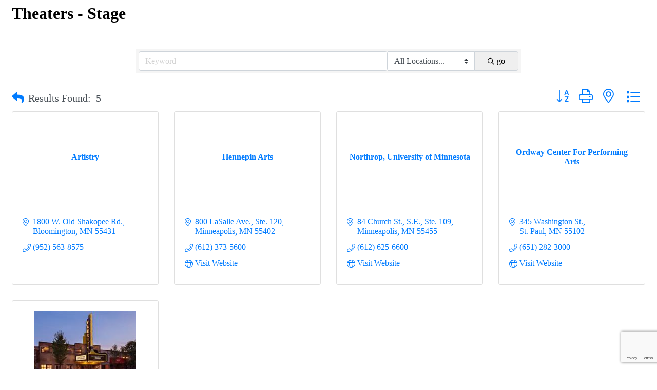

--- FILE ---
content_type: text/html; charset=utf-8
request_url: https://www.google.com/recaptcha/enterprise/anchor?ar=1&k=6LfI_T8rAAAAAMkWHrLP_GfSf3tLy9tKa839wcWa&co=aHR0cDovL21lbWJlcnMuZnVud2l0aHdwLmNvbTo4MA..&hl=en&v=7gg7H51Q-naNfhmCP3_R47ho&size=invisible&anchor-ms=20000&execute-ms=15000&cb=gt28lj7lngn
body_size: 48152
content:
<!DOCTYPE HTML><html dir="ltr" lang="en"><head><meta http-equiv="Content-Type" content="text/html; charset=UTF-8">
<meta http-equiv="X-UA-Compatible" content="IE=edge">
<title>reCAPTCHA</title>
<style type="text/css">
/* cyrillic-ext */
@font-face {
  font-family: 'Roboto';
  font-style: normal;
  font-weight: 400;
  font-stretch: 100%;
  src: url(//fonts.gstatic.com/s/roboto/v48/KFO7CnqEu92Fr1ME7kSn66aGLdTylUAMa3GUBHMdazTgWw.woff2) format('woff2');
  unicode-range: U+0460-052F, U+1C80-1C8A, U+20B4, U+2DE0-2DFF, U+A640-A69F, U+FE2E-FE2F;
}
/* cyrillic */
@font-face {
  font-family: 'Roboto';
  font-style: normal;
  font-weight: 400;
  font-stretch: 100%;
  src: url(//fonts.gstatic.com/s/roboto/v48/KFO7CnqEu92Fr1ME7kSn66aGLdTylUAMa3iUBHMdazTgWw.woff2) format('woff2');
  unicode-range: U+0301, U+0400-045F, U+0490-0491, U+04B0-04B1, U+2116;
}
/* greek-ext */
@font-face {
  font-family: 'Roboto';
  font-style: normal;
  font-weight: 400;
  font-stretch: 100%;
  src: url(//fonts.gstatic.com/s/roboto/v48/KFO7CnqEu92Fr1ME7kSn66aGLdTylUAMa3CUBHMdazTgWw.woff2) format('woff2');
  unicode-range: U+1F00-1FFF;
}
/* greek */
@font-face {
  font-family: 'Roboto';
  font-style: normal;
  font-weight: 400;
  font-stretch: 100%;
  src: url(//fonts.gstatic.com/s/roboto/v48/KFO7CnqEu92Fr1ME7kSn66aGLdTylUAMa3-UBHMdazTgWw.woff2) format('woff2');
  unicode-range: U+0370-0377, U+037A-037F, U+0384-038A, U+038C, U+038E-03A1, U+03A3-03FF;
}
/* math */
@font-face {
  font-family: 'Roboto';
  font-style: normal;
  font-weight: 400;
  font-stretch: 100%;
  src: url(//fonts.gstatic.com/s/roboto/v48/KFO7CnqEu92Fr1ME7kSn66aGLdTylUAMawCUBHMdazTgWw.woff2) format('woff2');
  unicode-range: U+0302-0303, U+0305, U+0307-0308, U+0310, U+0312, U+0315, U+031A, U+0326-0327, U+032C, U+032F-0330, U+0332-0333, U+0338, U+033A, U+0346, U+034D, U+0391-03A1, U+03A3-03A9, U+03B1-03C9, U+03D1, U+03D5-03D6, U+03F0-03F1, U+03F4-03F5, U+2016-2017, U+2034-2038, U+203C, U+2040, U+2043, U+2047, U+2050, U+2057, U+205F, U+2070-2071, U+2074-208E, U+2090-209C, U+20D0-20DC, U+20E1, U+20E5-20EF, U+2100-2112, U+2114-2115, U+2117-2121, U+2123-214F, U+2190, U+2192, U+2194-21AE, U+21B0-21E5, U+21F1-21F2, U+21F4-2211, U+2213-2214, U+2216-22FF, U+2308-230B, U+2310, U+2319, U+231C-2321, U+2336-237A, U+237C, U+2395, U+239B-23B7, U+23D0, U+23DC-23E1, U+2474-2475, U+25AF, U+25B3, U+25B7, U+25BD, U+25C1, U+25CA, U+25CC, U+25FB, U+266D-266F, U+27C0-27FF, U+2900-2AFF, U+2B0E-2B11, U+2B30-2B4C, U+2BFE, U+3030, U+FF5B, U+FF5D, U+1D400-1D7FF, U+1EE00-1EEFF;
}
/* symbols */
@font-face {
  font-family: 'Roboto';
  font-style: normal;
  font-weight: 400;
  font-stretch: 100%;
  src: url(//fonts.gstatic.com/s/roboto/v48/KFO7CnqEu92Fr1ME7kSn66aGLdTylUAMaxKUBHMdazTgWw.woff2) format('woff2');
  unicode-range: U+0001-000C, U+000E-001F, U+007F-009F, U+20DD-20E0, U+20E2-20E4, U+2150-218F, U+2190, U+2192, U+2194-2199, U+21AF, U+21E6-21F0, U+21F3, U+2218-2219, U+2299, U+22C4-22C6, U+2300-243F, U+2440-244A, U+2460-24FF, U+25A0-27BF, U+2800-28FF, U+2921-2922, U+2981, U+29BF, U+29EB, U+2B00-2BFF, U+4DC0-4DFF, U+FFF9-FFFB, U+10140-1018E, U+10190-1019C, U+101A0, U+101D0-101FD, U+102E0-102FB, U+10E60-10E7E, U+1D2C0-1D2D3, U+1D2E0-1D37F, U+1F000-1F0FF, U+1F100-1F1AD, U+1F1E6-1F1FF, U+1F30D-1F30F, U+1F315, U+1F31C, U+1F31E, U+1F320-1F32C, U+1F336, U+1F378, U+1F37D, U+1F382, U+1F393-1F39F, U+1F3A7-1F3A8, U+1F3AC-1F3AF, U+1F3C2, U+1F3C4-1F3C6, U+1F3CA-1F3CE, U+1F3D4-1F3E0, U+1F3ED, U+1F3F1-1F3F3, U+1F3F5-1F3F7, U+1F408, U+1F415, U+1F41F, U+1F426, U+1F43F, U+1F441-1F442, U+1F444, U+1F446-1F449, U+1F44C-1F44E, U+1F453, U+1F46A, U+1F47D, U+1F4A3, U+1F4B0, U+1F4B3, U+1F4B9, U+1F4BB, U+1F4BF, U+1F4C8-1F4CB, U+1F4D6, U+1F4DA, U+1F4DF, U+1F4E3-1F4E6, U+1F4EA-1F4ED, U+1F4F7, U+1F4F9-1F4FB, U+1F4FD-1F4FE, U+1F503, U+1F507-1F50B, U+1F50D, U+1F512-1F513, U+1F53E-1F54A, U+1F54F-1F5FA, U+1F610, U+1F650-1F67F, U+1F687, U+1F68D, U+1F691, U+1F694, U+1F698, U+1F6AD, U+1F6B2, U+1F6B9-1F6BA, U+1F6BC, U+1F6C6-1F6CF, U+1F6D3-1F6D7, U+1F6E0-1F6EA, U+1F6F0-1F6F3, U+1F6F7-1F6FC, U+1F700-1F7FF, U+1F800-1F80B, U+1F810-1F847, U+1F850-1F859, U+1F860-1F887, U+1F890-1F8AD, U+1F8B0-1F8BB, U+1F8C0-1F8C1, U+1F900-1F90B, U+1F93B, U+1F946, U+1F984, U+1F996, U+1F9E9, U+1FA00-1FA6F, U+1FA70-1FA7C, U+1FA80-1FA89, U+1FA8F-1FAC6, U+1FACE-1FADC, U+1FADF-1FAE9, U+1FAF0-1FAF8, U+1FB00-1FBFF;
}
/* vietnamese */
@font-face {
  font-family: 'Roboto';
  font-style: normal;
  font-weight: 400;
  font-stretch: 100%;
  src: url(//fonts.gstatic.com/s/roboto/v48/KFO7CnqEu92Fr1ME7kSn66aGLdTylUAMa3OUBHMdazTgWw.woff2) format('woff2');
  unicode-range: U+0102-0103, U+0110-0111, U+0128-0129, U+0168-0169, U+01A0-01A1, U+01AF-01B0, U+0300-0301, U+0303-0304, U+0308-0309, U+0323, U+0329, U+1EA0-1EF9, U+20AB;
}
/* latin-ext */
@font-face {
  font-family: 'Roboto';
  font-style: normal;
  font-weight: 400;
  font-stretch: 100%;
  src: url(//fonts.gstatic.com/s/roboto/v48/KFO7CnqEu92Fr1ME7kSn66aGLdTylUAMa3KUBHMdazTgWw.woff2) format('woff2');
  unicode-range: U+0100-02BA, U+02BD-02C5, U+02C7-02CC, U+02CE-02D7, U+02DD-02FF, U+0304, U+0308, U+0329, U+1D00-1DBF, U+1E00-1E9F, U+1EF2-1EFF, U+2020, U+20A0-20AB, U+20AD-20C0, U+2113, U+2C60-2C7F, U+A720-A7FF;
}
/* latin */
@font-face {
  font-family: 'Roboto';
  font-style: normal;
  font-weight: 400;
  font-stretch: 100%;
  src: url(//fonts.gstatic.com/s/roboto/v48/KFO7CnqEu92Fr1ME7kSn66aGLdTylUAMa3yUBHMdazQ.woff2) format('woff2');
  unicode-range: U+0000-00FF, U+0131, U+0152-0153, U+02BB-02BC, U+02C6, U+02DA, U+02DC, U+0304, U+0308, U+0329, U+2000-206F, U+20AC, U+2122, U+2191, U+2193, U+2212, U+2215, U+FEFF, U+FFFD;
}
/* cyrillic-ext */
@font-face {
  font-family: 'Roboto';
  font-style: normal;
  font-weight: 500;
  font-stretch: 100%;
  src: url(//fonts.gstatic.com/s/roboto/v48/KFO7CnqEu92Fr1ME7kSn66aGLdTylUAMa3GUBHMdazTgWw.woff2) format('woff2');
  unicode-range: U+0460-052F, U+1C80-1C8A, U+20B4, U+2DE0-2DFF, U+A640-A69F, U+FE2E-FE2F;
}
/* cyrillic */
@font-face {
  font-family: 'Roboto';
  font-style: normal;
  font-weight: 500;
  font-stretch: 100%;
  src: url(//fonts.gstatic.com/s/roboto/v48/KFO7CnqEu92Fr1ME7kSn66aGLdTylUAMa3iUBHMdazTgWw.woff2) format('woff2');
  unicode-range: U+0301, U+0400-045F, U+0490-0491, U+04B0-04B1, U+2116;
}
/* greek-ext */
@font-face {
  font-family: 'Roboto';
  font-style: normal;
  font-weight: 500;
  font-stretch: 100%;
  src: url(//fonts.gstatic.com/s/roboto/v48/KFO7CnqEu92Fr1ME7kSn66aGLdTylUAMa3CUBHMdazTgWw.woff2) format('woff2');
  unicode-range: U+1F00-1FFF;
}
/* greek */
@font-face {
  font-family: 'Roboto';
  font-style: normal;
  font-weight: 500;
  font-stretch: 100%;
  src: url(//fonts.gstatic.com/s/roboto/v48/KFO7CnqEu92Fr1ME7kSn66aGLdTylUAMa3-UBHMdazTgWw.woff2) format('woff2');
  unicode-range: U+0370-0377, U+037A-037F, U+0384-038A, U+038C, U+038E-03A1, U+03A3-03FF;
}
/* math */
@font-face {
  font-family: 'Roboto';
  font-style: normal;
  font-weight: 500;
  font-stretch: 100%;
  src: url(//fonts.gstatic.com/s/roboto/v48/KFO7CnqEu92Fr1ME7kSn66aGLdTylUAMawCUBHMdazTgWw.woff2) format('woff2');
  unicode-range: U+0302-0303, U+0305, U+0307-0308, U+0310, U+0312, U+0315, U+031A, U+0326-0327, U+032C, U+032F-0330, U+0332-0333, U+0338, U+033A, U+0346, U+034D, U+0391-03A1, U+03A3-03A9, U+03B1-03C9, U+03D1, U+03D5-03D6, U+03F0-03F1, U+03F4-03F5, U+2016-2017, U+2034-2038, U+203C, U+2040, U+2043, U+2047, U+2050, U+2057, U+205F, U+2070-2071, U+2074-208E, U+2090-209C, U+20D0-20DC, U+20E1, U+20E5-20EF, U+2100-2112, U+2114-2115, U+2117-2121, U+2123-214F, U+2190, U+2192, U+2194-21AE, U+21B0-21E5, U+21F1-21F2, U+21F4-2211, U+2213-2214, U+2216-22FF, U+2308-230B, U+2310, U+2319, U+231C-2321, U+2336-237A, U+237C, U+2395, U+239B-23B7, U+23D0, U+23DC-23E1, U+2474-2475, U+25AF, U+25B3, U+25B7, U+25BD, U+25C1, U+25CA, U+25CC, U+25FB, U+266D-266F, U+27C0-27FF, U+2900-2AFF, U+2B0E-2B11, U+2B30-2B4C, U+2BFE, U+3030, U+FF5B, U+FF5D, U+1D400-1D7FF, U+1EE00-1EEFF;
}
/* symbols */
@font-face {
  font-family: 'Roboto';
  font-style: normal;
  font-weight: 500;
  font-stretch: 100%;
  src: url(//fonts.gstatic.com/s/roboto/v48/KFO7CnqEu92Fr1ME7kSn66aGLdTylUAMaxKUBHMdazTgWw.woff2) format('woff2');
  unicode-range: U+0001-000C, U+000E-001F, U+007F-009F, U+20DD-20E0, U+20E2-20E4, U+2150-218F, U+2190, U+2192, U+2194-2199, U+21AF, U+21E6-21F0, U+21F3, U+2218-2219, U+2299, U+22C4-22C6, U+2300-243F, U+2440-244A, U+2460-24FF, U+25A0-27BF, U+2800-28FF, U+2921-2922, U+2981, U+29BF, U+29EB, U+2B00-2BFF, U+4DC0-4DFF, U+FFF9-FFFB, U+10140-1018E, U+10190-1019C, U+101A0, U+101D0-101FD, U+102E0-102FB, U+10E60-10E7E, U+1D2C0-1D2D3, U+1D2E0-1D37F, U+1F000-1F0FF, U+1F100-1F1AD, U+1F1E6-1F1FF, U+1F30D-1F30F, U+1F315, U+1F31C, U+1F31E, U+1F320-1F32C, U+1F336, U+1F378, U+1F37D, U+1F382, U+1F393-1F39F, U+1F3A7-1F3A8, U+1F3AC-1F3AF, U+1F3C2, U+1F3C4-1F3C6, U+1F3CA-1F3CE, U+1F3D4-1F3E0, U+1F3ED, U+1F3F1-1F3F3, U+1F3F5-1F3F7, U+1F408, U+1F415, U+1F41F, U+1F426, U+1F43F, U+1F441-1F442, U+1F444, U+1F446-1F449, U+1F44C-1F44E, U+1F453, U+1F46A, U+1F47D, U+1F4A3, U+1F4B0, U+1F4B3, U+1F4B9, U+1F4BB, U+1F4BF, U+1F4C8-1F4CB, U+1F4D6, U+1F4DA, U+1F4DF, U+1F4E3-1F4E6, U+1F4EA-1F4ED, U+1F4F7, U+1F4F9-1F4FB, U+1F4FD-1F4FE, U+1F503, U+1F507-1F50B, U+1F50D, U+1F512-1F513, U+1F53E-1F54A, U+1F54F-1F5FA, U+1F610, U+1F650-1F67F, U+1F687, U+1F68D, U+1F691, U+1F694, U+1F698, U+1F6AD, U+1F6B2, U+1F6B9-1F6BA, U+1F6BC, U+1F6C6-1F6CF, U+1F6D3-1F6D7, U+1F6E0-1F6EA, U+1F6F0-1F6F3, U+1F6F7-1F6FC, U+1F700-1F7FF, U+1F800-1F80B, U+1F810-1F847, U+1F850-1F859, U+1F860-1F887, U+1F890-1F8AD, U+1F8B0-1F8BB, U+1F8C0-1F8C1, U+1F900-1F90B, U+1F93B, U+1F946, U+1F984, U+1F996, U+1F9E9, U+1FA00-1FA6F, U+1FA70-1FA7C, U+1FA80-1FA89, U+1FA8F-1FAC6, U+1FACE-1FADC, U+1FADF-1FAE9, U+1FAF0-1FAF8, U+1FB00-1FBFF;
}
/* vietnamese */
@font-face {
  font-family: 'Roboto';
  font-style: normal;
  font-weight: 500;
  font-stretch: 100%;
  src: url(//fonts.gstatic.com/s/roboto/v48/KFO7CnqEu92Fr1ME7kSn66aGLdTylUAMa3OUBHMdazTgWw.woff2) format('woff2');
  unicode-range: U+0102-0103, U+0110-0111, U+0128-0129, U+0168-0169, U+01A0-01A1, U+01AF-01B0, U+0300-0301, U+0303-0304, U+0308-0309, U+0323, U+0329, U+1EA0-1EF9, U+20AB;
}
/* latin-ext */
@font-face {
  font-family: 'Roboto';
  font-style: normal;
  font-weight: 500;
  font-stretch: 100%;
  src: url(//fonts.gstatic.com/s/roboto/v48/KFO7CnqEu92Fr1ME7kSn66aGLdTylUAMa3KUBHMdazTgWw.woff2) format('woff2');
  unicode-range: U+0100-02BA, U+02BD-02C5, U+02C7-02CC, U+02CE-02D7, U+02DD-02FF, U+0304, U+0308, U+0329, U+1D00-1DBF, U+1E00-1E9F, U+1EF2-1EFF, U+2020, U+20A0-20AB, U+20AD-20C0, U+2113, U+2C60-2C7F, U+A720-A7FF;
}
/* latin */
@font-face {
  font-family: 'Roboto';
  font-style: normal;
  font-weight: 500;
  font-stretch: 100%;
  src: url(//fonts.gstatic.com/s/roboto/v48/KFO7CnqEu92Fr1ME7kSn66aGLdTylUAMa3yUBHMdazQ.woff2) format('woff2');
  unicode-range: U+0000-00FF, U+0131, U+0152-0153, U+02BB-02BC, U+02C6, U+02DA, U+02DC, U+0304, U+0308, U+0329, U+2000-206F, U+20AC, U+2122, U+2191, U+2193, U+2212, U+2215, U+FEFF, U+FFFD;
}
/* cyrillic-ext */
@font-face {
  font-family: 'Roboto';
  font-style: normal;
  font-weight: 900;
  font-stretch: 100%;
  src: url(//fonts.gstatic.com/s/roboto/v48/KFO7CnqEu92Fr1ME7kSn66aGLdTylUAMa3GUBHMdazTgWw.woff2) format('woff2');
  unicode-range: U+0460-052F, U+1C80-1C8A, U+20B4, U+2DE0-2DFF, U+A640-A69F, U+FE2E-FE2F;
}
/* cyrillic */
@font-face {
  font-family: 'Roboto';
  font-style: normal;
  font-weight: 900;
  font-stretch: 100%;
  src: url(//fonts.gstatic.com/s/roboto/v48/KFO7CnqEu92Fr1ME7kSn66aGLdTylUAMa3iUBHMdazTgWw.woff2) format('woff2');
  unicode-range: U+0301, U+0400-045F, U+0490-0491, U+04B0-04B1, U+2116;
}
/* greek-ext */
@font-face {
  font-family: 'Roboto';
  font-style: normal;
  font-weight: 900;
  font-stretch: 100%;
  src: url(//fonts.gstatic.com/s/roboto/v48/KFO7CnqEu92Fr1ME7kSn66aGLdTylUAMa3CUBHMdazTgWw.woff2) format('woff2');
  unicode-range: U+1F00-1FFF;
}
/* greek */
@font-face {
  font-family: 'Roboto';
  font-style: normal;
  font-weight: 900;
  font-stretch: 100%;
  src: url(//fonts.gstatic.com/s/roboto/v48/KFO7CnqEu92Fr1ME7kSn66aGLdTylUAMa3-UBHMdazTgWw.woff2) format('woff2');
  unicode-range: U+0370-0377, U+037A-037F, U+0384-038A, U+038C, U+038E-03A1, U+03A3-03FF;
}
/* math */
@font-face {
  font-family: 'Roboto';
  font-style: normal;
  font-weight: 900;
  font-stretch: 100%;
  src: url(//fonts.gstatic.com/s/roboto/v48/KFO7CnqEu92Fr1ME7kSn66aGLdTylUAMawCUBHMdazTgWw.woff2) format('woff2');
  unicode-range: U+0302-0303, U+0305, U+0307-0308, U+0310, U+0312, U+0315, U+031A, U+0326-0327, U+032C, U+032F-0330, U+0332-0333, U+0338, U+033A, U+0346, U+034D, U+0391-03A1, U+03A3-03A9, U+03B1-03C9, U+03D1, U+03D5-03D6, U+03F0-03F1, U+03F4-03F5, U+2016-2017, U+2034-2038, U+203C, U+2040, U+2043, U+2047, U+2050, U+2057, U+205F, U+2070-2071, U+2074-208E, U+2090-209C, U+20D0-20DC, U+20E1, U+20E5-20EF, U+2100-2112, U+2114-2115, U+2117-2121, U+2123-214F, U+2190, U+2192, U+2194-21AE, U+21B0-21E5, U+21F1-21F2, U+21F4-2211, U+2213-2214, U+2216-22FF, U+2308-230B, U+2310, U+2319, U+231C-2321, U+2336-237A, U+237C, U+2395, U+239B-23B7, U+23D0, U+23DC-23E1, U+2474-2475, U+25AF, U+25B3, U+25B7, U+25BD, U+25C1, U+25CA, U+25CC, U+25FB, U+266D-266F, U+27C0-27FF, U+2900-2AFF, U+2B0E-2B11, U+2B30-2B4C, U+2BFE, U+3030, U+FF5B, U+FF5D, U+1D400-1D7FF, U+1EE00-1EEFF;
}
/* symbols */
@font-face {
  font-family: 'Roboto';
  font-style: normal;
  font-weight: 900;
  font-stretch: 100%;
  src: url(//fonts.gstatic.com/s/roboto/v48/KFO7CnqEu92Fr1ME7kSn66aGLdTylUAMaxKUBHMdazTgWw.woff2) format('woff2');
  unicode-range: U+0001-000C, U+000E-001F, U+007F-009F, U+20DD-20E0, U+20E2-20E4, U+2150-218F, U+2190, U+2192, U+2194-2199, U+21AF, U+21E6-21F0, U+21F3, U+2218-2219, U+2299, U+22C4-22C6, U+2300-243F, U+2440-244A, U+2460-24FF, U+25A0-27BF, U+2800-28FF, U+2921-2922, U+2981, U+29BF, U+29EB, U+2B00-2BFF, U+4DC0-4DFF, U+FFF9-FFFB, U+10140-1018E, U+10190-1019C, U+101A0, U+101D0-101FD, U+102E0-102FB, U+10E60-10E7E, U+1D2C0-1D2D3, U+1D2E0-1D37F, U+1F000-1F0FF, U+1F100-1F1AD, U+1F1E6-1F1FF, U+1F30D-1F30F, U+1F315, U+1F31C, U+1F31E, U+1F320-1F32C, U+1F336, U+1F378, U+1F37D, U+1F382, U+1F393-1F39F, U+1F3A7-1F3A8, U+1F3AC-1F3AF, U+1F3C2, U+1F3C4-1F3C6, U+1F3CA-1F3CE, U+1F3D4-1F3E0, U+1F3ED, U+1F3F1-1F3F3, U+1F3F5-1F3F7, U+1F408, U+1F415, U+1F41F, U+1F426, U+1F43F, U+1F441-1F442, U+1F444, U+1F446-1F449, U+1F44C-1F44E, U+1F453, U+1F46A, U+1F47D, U+1F4A3, U+1F4B0, U+1F4B3, U+1F4B9, U+1F4BB, U+1F4BF, U+1F4C8-1F4CB, U+1F4D6, U+1F4DA, U+1F4DF, U+1F4E3-1F4E6, U+1F4EA-1F4ED, U+1F4F7, U+1F4F9-1F4FB, U+1F4FD-1F4FE, U+1F503, U+1F507-1F50B, U+1F50D, U+1F512-1F513, U+1F53E-1F54A, U+1F54F-1F5FA, U+1F610, U+1F650-1F67F, U+1F687, U+1F68D, U+1F691, U+1F694, U+1F698, U+1F6AD, U+1F6B2, U+1F6B9-1F6BA, U+1F6BC, U+1F6C6-1F6CF, U+1F6D3-1F6D7, U+1F6E0-1F6EA, U+1F6F0-1F6F3, U+1F6F7-1F6FC, U+1F700-1F7FF, U+1F800-1F80B, U+1F810-1F847, U+1F850-1F859, U+1F860-1F887, U+1F890-1F8AD, U+1F8B0-1F8BB, U+1F8C0-1F8C1, U+1F900-1F90B, U+1F93B, U+1F946, U+1F984, U+1F996, U+1F9E9, U+1FA00-1FA6F, U+1FA70-1FA7C, U+1FA80-1FA89, U+1FA8F-1FAC6, U+1FACE-1FADC, U+1FADF-1FAE9, U+1FAF0-1FAF8, U+1FB00-1FBFF;
}
/* vietnamese */
@font-face {
  font-family: 'Roboto';
  font-style: normal;
  font-weight: 900;
  font-stretch: 100%;
  src: url(//fonts.gstatic.com/s/roboto/v48/KFO7CnqEu92Fr1ME7kSn66aGLdTylUAMa3OUBHMdazTgWw.woff2) format('woff2');
  unicode-range: U+0102-0103, U+0110-0111, U+0128-0129, U+0168-0169, U+01A0-01A1, U+01AF-01B0, U+0300-0301, U+0303-0304, U+0308-0309, U+0323, U+0329, U+1EA0-1EF9, U+20AB;
}
/* latin-ext */
@font-face {
  font-family: 'Roboto';
  font-style: normal;
  font-weight: 900;
  font-stretch: 100%;
  src: url(//fonts.gstatic.com/s/roboto/v48/KFO7CnqEu92Fr1ME7kSn66aGLdTylUAMa3KUBHMdazTgWw.woff2) format('woff2');
  unicode-range: U+0100-02BA, U+02BD-02C5, U+02C7-02CC, U+02CE-02D7, U+02DD-02FF, U+0304, U+0308, U+0329, U+1D00-1DBF, U+1E00-1E9F, U+1EF2-1EFF, U+2020, U+20A0-20AB, U+20AD-20C0, U+2113, U+2C60-2C7F, U+A720-A7FF;
}
/* latin */
@font-face {
  font-family: 'Roboto';
  font-style: normal;
  font-weight: 900;
  font-stretch: 100%;
  src: url(//fonts.gstatic.com/s/roboto/v48/KFO7CnqEu92Fr1ME7kSn66aGLdTylUAMa3yUBHMdazQ.woff2) format('woff2');
  unicode-range: U+0000-00FF, U+0131, U+0152-0153, U+02BB-02BC, U+02C6, U+02DA, U+02DC, U+0304, U+0308, U+0329, U+2000-206F, U+20AC, U+2122, U+2191, U+2193, U+2212, U+2215, U+FEFF, U+FFFD;
}

</style>
<link rel="stylesheet" type="text/css" href="https://www.gstatic.com/recaptcha/releases/7gg7H51Q-naNfhmCP3_R47ho/styles__ltr.css">
<script nonce="yr7yvp55JrxqkM1u9UdZqQ" type="text/javascript">window['__recaptcha_api'] = 'https://www.google.com/recaptcha/enterprise/';</script>
<script type="text/javascript" src="https://www.gstatic.com/recaptcha/releases/7gg7H51Q-naNfhmCP3_R47ho/recaptcha__en.js" nonce="yr7yvp55JrxqkM1u9UdZqQ">
      
    </script></head>
<body><div id="rc-anchor-alert" class="rc-anchor-alert"></div>
<input type="hidden" id="recaptcha-token" value="[base64]">
<script type="text/javascript" nonce="yr7yvp55JrxqkM1u9UdZqQ">
      recaptcha.anchor.Main.init("[\x22ainput\x22,[\x22bgdata\x22,\x22\x22,\[base64]/[base64]/[base64]/KE4oMTI0LHYsdi5HKSxMWihsLHYpKTpOKDEyNCx2LGwpLFYpLHYpLFQpKSxGKDE3MSx2KX0scjc9ZnVuY3Rpb24obCl7cmV0dXJuIGx9LEM9ZnVuY3Rpb24obCxWLHYpe04odixsLFYpLFZbYWtdPTI3OTZ9LG49ZnVuY3Rpb24obCxWKXtWLlg9KChWLlg/[base64]/[base64]/[base64]/[base64]/[base64]/[base64]/[base64]/[base64]/[base64]/[base64]/[base64]\\u003d\x22,\[base64]\x22,\x22dMOfwoPDmcKiL8OKwqHCnMKhw7vCgAPDscORBkd7UkbCnHJnwq5uwoMsw4fCnWtOIcKffcOrA8OLwrE0T8OOwqrCuMKnEwjDvcK/w5IYNcKUWGJdwoBEAcOCRhknSlcjw4s/[base64]/BGnDiMOWwqwAWUvDlcORMiXCv8KvSwjDhsKZwpBlwqXDsFLDmSJPw6swNMOYwrxPw4xeMsOxTmIRYlcATsOWQmABeMOJw4MTXDfDol/CtwArTzwWw5HCqsKoRcKfw6FuJcKbwrYmRAbCi0bChnpOwrhdw7/CqRHCvsKnw73DljzCjFTCvz4LPMOjesKowpcqa03DoMKgEcKSwoPCnDE+w5HDhMK8bzV0wrobScKmw7lpw47DtC7DqWnDj0jDuRoxw6xrPxnCilDDncK6w7xaaTzDvcKudhYhwoXDhcKGw7vDighBVsKEwrRfw5onI8OGGcO/WcK5wpADKsOODcK8U8O0wqfCoMKPTTYmajB/PBt0wrNcwq7DlMKVZcOERTHDrMKJb00URsORPcOSw4HCpsK9eAByw5LCihHDi2XCosO+wojDjgtbw6UsESTClW3DvcKSwqp1FDIoFSfDm1fChD/CmMKLY8KHwo7CgSQiwoDCh8K7T8KMG8OMwrBeGMOWH3sLA8O2woJNGSF5C8Oyw51IGUdjw6PDtkEIw5rDusK9FsOLRVzDkWIzYHDDlhNUV8OxdsKxFsO+w4XDlMKcMzkpcsKxcD/DmMKBwpJBcEoUa8OACwdQwpzCisKLZsKqH8KBw4TCmsOnP8KrQ8KEw6bCjcO/wqpFw4zCn2ghYRBDYcK4ZMKkZlLDjcO6w4JQAiYcw6nCi8KmTcKLLnLCvMOfbWN+wqYpScKNE8KAwoIhw5U1KcONw4VnwoMxwoTDtMO0LgwXHMO9XDfCvnHCvcOHwpROwrc9wo0/w6/DmMOJw5HCm1LDswXDl8OkcMKdPQdmR0XDvg/[base64]/DpzHCsMOkLn18XsKFcAQTw61OekRUwowLw5TCmcKnw4DDk8OgeRZlw6jCiMOBw4NDEcO/KwTCgsOWw74hwqQZVBHDlsOwCy1ZcR/[base64]/CnW9Fw6fDj8K7wq50EcKwwpjChw/Ds8O6w5lmPgYzw6XCs8OqwrXCnzkpYWckaVDCgsK4woPCjcOQwqR8w5IFw5/CnMOsw5tNY2rDr3zCo2UMdHPDkMKseMK+S1Qzw53DrFQxVHvDpcOjwptJPMO/dwoiDXwTw69AwrTCucKVw7DDpjFUw4rCpsORwpnCrHZxGSkYwovClnZJw71YTMKbWMKxbDVBwqXDmcO+CkReTQLDusKDaT/[base64]/[base64]/wo3CsgLDqXwfdzrDhzPDsRNcw6ADSMKfGcKWK23DssOpwrTCucK6wovDpMO+J8OoQcO3wo1EwpPDrcKlwqA2wpbDl8K6GVbCuhEcwq/DnyLCoEXCssKGwoUywrTCgGLCvBVmAMOKw4/[base64]/dcKqOBRfa8OfwqPCqMOKw6HCnsOTwowjDXzDjzILwoVVYsOjwoXDqXTDr8KBw6Imw4HCh8KHaD/[base64]/DocK0w4YROQDDpUkgw78Zw57CtSV7XsKYSG1+wq1hNMO2w5BJw7XCpXMewoDDjsOvFxjCqiXDv19iwpE1OMK4w4Q9wrPCvsKuw5fCtmIaPMKSd8KtBRXDhFDDt8OUwqw4RcOlw5psU8O8woQZwr1dKcONIm3DsFjCtsKPPzYnw7MzGnDChAJswoTCmMONQsK1f8O/[base64]/[base64]/DjcO8ADt4w7ZRAjLDoMK/w6psw5Y4T8K9w74uwqnCscOtw6oTH15dETrDpMKlDzXCp8KswrHCisKew5UBDMOGblYYLUbDr8ONwrYsA2XCgsOjw5ZwQEBTwrtuSRnDvTLDt0IDwp3CvV3CvsKVRcKqw71twpYpRBlYYQ1bwrbDqy1Kw43CgC7CqTNrWz3CscOWT3nDicOZQsOQw4M/w5jDhzRGwrwswqxewqTCuMKEc0PCiMKJw4nDtg3DhsOJw63DhsKjdMKsw73CsDFpNMOTw55iFn48woPDhT7CpyIGE0jCpxbCuWtFMMOLUik/wpM2w7JQwoTCmhLDsxDCicOsInFoS8OIVzbDriJQP0Now5zDoMOsdEp/S8KIHMK4w6ZhwrXDjsOiw4URJwkIfF9pO8KXbcK/cMKYAVvDuQfDkVDCigBgKBN8wqp+BCfDmWU/CsKXwocLcMKgw6xrwqhgw5nCucOkwp7DpRXClEbCoS4ow45+wqPCvsOLw7PDoWQBwo3DtRPCsMOZw44Xw5DCl3TCrihye0EEGy3DnsO3wp4Mw7rDqBTDk8Kfwpk4w6DCicKxBcKZAcOBOwLClRA8w6HCgMOHwq/DoMKrPsOrLnwFw61ERnfDt8Ozw6hCw4TDrV/Dh0HCnMO5eMOHw58hw590BhbCi1LDixZRYhzCtXfDncKcFxHDkFt8w6zDg8ODw6bDjnBpw7xHUHbChg1/w6HDjMOVIMKnfmcdA0LCggnCnsOLwojDhcOhwrLDkMOxwoUnw4nCnsO5AUIGwrMSwrnCuUnClcK/w65kG8OgwrQJGsKEw6ZWw69WAV/DpcKsC8OpV8OGw6jDnsO8woBaJlQLw6rDnkRGcXrCmcK3PBBuwrTDjsKAwrYHacO7MEVpGMKaJsOawoDClMKXIsKXwpvDkcKeRMKiEcOuSQJ7w4opPicPRMKREWR3LV/DscKDwqdSWUZOJcKCw53ChQ8rPxlwK8Kfw7PCrsK5wqHDucKUKMO/wpLDjMKJDCXCjsODw4rCisKKwr9eZsOlwqvCgXXDuDrClMODwqTDhHXDrlEpBkdJw4IUNMOqEsKHw5tjw4M0wq7CiMOjw6w2wrHDomktw484aMKFCjPDrgRUw6VdwrdWdjfCuxEgwp0dYMOiwqArMMOVwo0hw7FPbMKoU14nKcK5MMO/YkoMw7F8T1fDtsO9J8Kzw63CjTjDnGDDksKYw67DowFdVsOawpfDt8O8Y8OQwp1mwoLDuMORacKTSMOJwrbDm8OqMGkRwro9FMKiAcO7w7jDm8KmNyN0SsOUQsOxw6lXwrLDicOUH8KJVsK2B0/DkMKZwr5+YsKCeRhCFsOLwqNew7ZUWcOZYsOkwp5Hw7MAw7TDqMOYYwTDtMO7wo8PIRDDjsOcL8KlbUnCpxTCpMK9YS1gCsK3HsKkLgwXfcOTKcOsW8KlKcObOAsZHFwHFcKKGQ4pdWXCrGNDw7x3cSxqWMO1a1nCmFB1w7JXwqNGMlY5w5/CuMKAZndqwrV8w49Jw6bCvD3Cp3/[base64]/wo/ClsOxw4jDpR7CoSnCniRefkUAw5fCrCEWwoDCn8ORwovDvUQGwo8mDk/Cp3lBwrXDncO1KQnCu8OgZgHCr0HCvMKyw5jCuMKtworDmcOsS3LCrMKpPzcIHMKUw67DuxATX1YvZ8KtL8K4aFnCqiDCuMO3Vz3CmcKLEcODf8Kuwp54AMOnTMOCFiNaI8Kuw78VHBfDtMO4ZMKZHsOnTjTChMO0w6HDssO7bSLCtg8Jw410w4jDn8KXwrMMw7hJw4/CvcO1wr40wrkcw4sCw5zCoMKFwpfCnAPCjcOifiLDoGfCpQHDpSbCssOhF8O5GcOfw4nCsMKGRBXCscOWw601dUPCssO5fMKPL8O2TcOJQ3DCpyPDsyLDkyEVKnMDQXk4w4Ahw5zCmwPDs8KGelYFCgvDssKyw4AUw5hlTgrClsOswpPDgsKHw57ChCzDgcOqw6E/[base64]/DuBrDtMKKTsKlQyfDgcO6WllkwpTDsMKuTWPCmQk0wrXDkAoRC3klHxtew6c+US4bw4fDmhYWVznDgFTCn8OxwqdiwqrDs8OpBsOrw4ESwqTCqQ5uwovCn2TCmRMkw6Jmw5pJRMKlbcKLbcKdwok5w7fCqF5Jw67DqBxGw7Ipw4gcGcOyw4QLMsKDcsOKwpN7dcK6OU/Dth/CkMKMwo89JMOuw5/CmVDDnsOCasOcCMOcwr16FGBgwoNww63CpcOiwoIBw7IrGjQEDzPDscKkQsOZwr/DqcKyw7xWwpY/BMKNH3rCtMKgwoXCh8O7wrc9FsK4VzvCtsKBwoLDu1RfOcK4AgrDqGTCmcO+J3kYw7ZCHcOZwrzCqlpzK15qwrfCkCfDncKjw4jCvCXCscOtNnHDhCUsw5FCw7rDiEbDtMOCw5/CpMK4MmofIcOeYUg2w7LDlcOiWAcxw4Q1wprCv8KnTwguQcOmwrMCOMKjByQjw6DDusOYwpJPYcO5S8Kzwokbw50jaMObw5URwp/DhcOMGhnDqMK6w6llwo5Bw7/CoMKkMl5EHcOKXcKoEn3DpgTDlsKKwrUHwoxHwp/[base64]/[base64]/CmcOSdsOefsO1NcO6wrIEa8OrIcKQCcOTBm/[base64]/ChsOrwrE+wo3DksK6w5QJS3PChDbCq8OEw59Jw5TCvmbCh8KHwqvCuztCRMKTwo9bwqwzw7NmQX/DomlbcifCqMO3wqXCuWtkwr4AwpAIwqnCucK9VsKVOXHDvsO4w6nClcOXFMKOQS/DoAR/ZMKFA3dIw4PDsU7Dj8OIwo1hUh0awpY9w6zCj8OtwojDisKqw4YYIcOYwpFLworDqsOrN8KmwqgxQVXCnk/[base64]/DnsORRMKBw5XCnMKNwp97XEXDsVrCrxxnw7gzUcO7wrBUO8Ogw4YZfcOFC8OlwrNaw79eRQXCusKoWCjDmCTCvgLCqcOsNMOHwqgLw7zDtDRxYTQFw48Yw7Z7R8O3dXPCtEdqf2rDusK6woQxA8K5SsKywrY5YsOCw71QOXQwwpzDt8KmZ3/DiMKEw5jDs8KUWXZNw7gxThVcMi/DhANVVlN2wqTDolgdcz0PVcOgw77CrMOYwp3CuGN1Un3ChsOWKsOFE8OHwo/DvyEew4ZCUQbDnANjwqPCrn1Fw4bCjn3CqMONfcOGw4EAw5xIwqkqwrxkwpNrw5fCnhAvJ8OjdcO0BiLClEnCgSU/[base64]/LlPCk8KtchgAPcOwZ2fCosOGSsOOwqTCigR0wo/CkmoYK8KjFsO8WVUDw6zDlix/[base64]/DlcO0Cw0fLjkue8KLw41Gwow+NTTCtC8qw4nCqWUKw7sqwrTCll0DdnjChMOFw41KLsOGwrDDuF7DscOTwr3DisOGQMOfw4/Col0zwr1cfcK8w73CgcOnG2cew6/DvGTCl8OfMD/DscO/[base64]/[base64]/[base64]/LEQgwqPDnX3DrHbCtFvCqg7DtMKaw5h2wpJ7w4RDVALCpFrDjxTDgMOrd3gBfcOzBkI3T0LCo0ExEB3Cm39AGMOjwoMSWTUWTDvCpsKbGxRNwqDDrCrDlcK2w6kzMWjDl8KKOnDDuxtJf8Kyd0Ylw6nDrW/Dm8KSw41tw6EdBsOsS3vDs8KcwqdoeX/CnMKVTi/[base64]/wpTDqcKgUV7Ckn/CusK2T8Kuw53DnzPDlMO8OMO1QsKLYnJ0wr8XRcKeUMOxGsKZw4/DjHLDicKkw44xA8OuAkPDoBxawpoOaMOqMjxlMMOUwrNVf2DConTDvyHCrBPCqXpEwrQkwpLDggHCpCQRw6tcw5XCqFHDkcKjThvCoFXCiMOXwpbDlcK8NGfDocKJw6IHwpzDicKrw7nDlD9WFTsBw7Nuw5ovES/[base64]/ChWFVw71ad8Kuw5k1SEsEwqTDq0RHZTrDpwDCoMOpZUd0wo7CiQfDqVoPw6NjwprCjcOewrJFb8KZJ8OCVsODwrpwwqLClwAAFMKJPcKiw4nCusKUwo3DqsKSScKpw5DCqcONw5bCtMKXwrYYwoVQdCEqH8KXw5/DicOZQUl8OEcYw44NBiHCr8O1F8O2w7vCjMOCw4nDvMOEHcOpDSzDqsKQPsOvfTrDpsK8wpx4wpvDvsO5w7DDjTLCum/DncK/XybCjX7Dkkp3wqHCssOpwqYUwp/[base64]/[base64]/Di8KTw4sOw4MGFlLCkMO+TcKRw60YHMKPw6YLSnDDr8KKd8OjdMKwdQ/ChjDChirDjDjCn8O/NcOhNMOPIgLDmWHDoFfDlMOiwq3Ds8KGw5xPCsO4wrQYawrDrkfDhX3Csk3CtikwLgbDlsOiw4rCvsKYwpvChz58Fy3Dk1VtU8Ojw5rDsMKTw5/CujnDiksjRkVVImtlAWfDhH/DisKPwrbCvsO+EcOkwp3Di8OgVifDu1fDj3rDs8OXP8OBwpPDr8KNw6DDvsKfIjNLwrhwwrbDh0tTwrzCpsOJw6M/w74OwrPCn8KcXwXDqknDs8O7wpomw5c6TMKtw6LDjGjDncObw4bDn8OWZDjDnMOOwrrDoiLCsMK+fkrClWwvw7HCvMKJwr0UHMK/[base64]/CgDPDnR4ZccORE8O0w5RbRsKDw7thD2LDpGkxwrzDkyfDjU9GEibDhMOyOMOEF8Odw7Mdw5kORsObKGNCwpnDucOYw7fCpMKwO3U9NsOmccKJw7nDkMORLsOzPMKVwopVO8OqdcKNXsOOY8OjTsO4wp/CujNAwoRVUMKYcHEKHcKEwoHDgRjCryZjw7LCl3fCnMKhw6nDny7CrMKVw5zDr8KsfsOGFSnCg8OXI8KqIQ9LQ10hWy3CqEhgw5HCvnHDoUnCnsOAVsK0UxVaOD/DsMKCw4opAifCh8OYw7PDgsK9wpt7M8Kvwr51TMK6BMKCWcOow4LDlMKwKETDrjxNCnMawpx9YcOmch11TsOqwpPCi8OYwpx8O8ORw5nCljQnwoLDs8OKw5vDu8KjwpVrw63Cn1/DrRPCi8KbwpbCu8O8wpPCrMOHwpfCnsKeQWYVN8Knw61swpQMSG/CvVzCvsKrwpfDhMOsBMKdwpnDnsOvBk92Ug4sYcK4TsOOw5DDkGPCjy80wp3ClMKBw4DDrgrDgHXDsTfCrWLCpE4bw5wDwo1Jw7JjwoHCnRM1w5Bcw7vCg8OLMMK4wowWfcKjw4PChHzCgXECUGhYdMKabXvDnsO6wpNZADfCgcK/cMOpCDkvw5d7eShANz5swqF0R3w4w5gvw4B5UcOPw4xheMOWwrXDiG5eVMKxwozDrsOaU8OHQ8O+an7DlcKjw64Kw6RFw6ZdSMOpw51Cw6jCrcKQOsKpNVjClsKqwpXDo8K5PMOBIcOyw4QSw5g1EFsrwr/DssOfwpLCuSnDn8O9w5pEw4bCtEDCsgI1A8Oywq3DihloMUnCjF5qOsK1cMO5D8K4JwnDoh9Kw7LCuMOeRRXCujFrI8OnOMK+w7wVZVfDrT53wq7Cnz9jwpzDjTBHUsK8FcODHmfDq8OLwqfDqX/[base64]/w5bDssOfwrpPPl7DvCDDrcOGwpxGwrxmw4ljwophwrALU1PCiytXJWUABsOJWlnDg8K0F3HDuDAmJHZ8w6UFworCp3AmwpYTORPCvjBzw4nDizIsw4nDn03ChQRYJsKtw4LDhGY9wpjCsHZlw7VkNcKRYcK/b8OeKsKKK8OVC2F2w7Fdw6rDiwsJMD46wr7CscOqPgtAw67DljUCw6pqw5fCrXDCtT/[base64]/[base64]/[base64]/CgHEgWcO9w6hTRcOlYUhNwqspVMO0VMK0fcO/K0IpwoMpwrLDjMO5wqXDoMOjwq5ewp3DmcKSTcOhW8OiA0DClnTDpmLCkkcDwovDvsOew5Nfwq3CpMKfDMOvwqhww6fCl8Ksw6zCg8K5wprDvU/CoSnDnGBlJMKHPMOYXyNqwqELwqxgwqfCt8O6B33DsEs9IsKMGRrDghAUIcOBwobCm8K6w4DCk8OYPmLDqcKlw68Bw4/DjX7DmzEowpjCiHI/wqLChcOmQMKjw4rDkcKbLG4+wojDmV0+NcOuwpwNWsKYw5AfWi52JMOXDMOsS2jDsiR0wodxwp/[base64]/CqcOGwqZ4wpwSw7AOdlLCgMKVw5DCs8OswoEvCsOLw5TDt3AJwrvDtsK5wqzDt1o6JcKOw5AuCj1zMcOsw5HDiMOWwrNcbQxdw6Mgw6HDjSnCghlgX8OtwrPCuhPCiMKGZ8O1U8Kpwo5KwqtYHjFfw4XCgXrCl8O/MMOIwrVDw51BSMKWwq1wwqDDkAwBbDo/GWBkw6MidMK0wpE2w67Cu8OawrcOw57DjjnCrcK+wqzClh/DjnMVw40GFGXDh3JKw4XDuG3CuUzCrcKawrvDisKZKMKnw7hQwocycksrQ2gaw4xEw63CiUPDpcOJwrPCk8KRwqLDl8KdV3dSFh0Db2QkByfDuMKBwocBw69+EsKdQcOmw7fCscOwGMOewq3CoX8LF8OkEnXCg3A+w7nDuSjCu2A/[base64]/[base64]/DgwHChVAFwpoSwqIiwpbCg8ObwrfCosO0SMKubcO5wqp9wpLDiMKEwr1Aw4rCgi1tPMK5McKZSXnCtsOlNELDjsK3w5IMw54kw4YyNMOlUsK8w5sEw5vCv3nDqsKTwrbCucK2Ji4CwpFTYsKnKcKiYMKsN8K5KhbDtAZEwrLCj8OMw63DoBV/[base64]/KQcmSW3CvMKLQGIXKcOCdUHCk8OzwpDDkRgXw7XDvkTCmHPCgABtDMKowq3CrFpZworCgBZTw4HCukPDjMOQKm06wp/ClMKXw5nDmgjCqcOQRcOLXx5UMiF7FsO9w77Dhh5+WyrCqcOjw4PDlcO9fsKlwq0DMBnChcKBZwkJw6/[base64]/[base64]/w4XCjMKaVUcbw5RAw4RveH0Aw7bDgSzCp8KmPEnCk2nCjkDDhMKHNn8cOEc2wozCmcO/FMK6woTCkcKHNMKwfMOZGirCvsOPGHHCuMOPJylhw7FdbA84wrl5wp8ePsOXwroQwozCusOuwoADPGbChnFvPV7DuFXDpMKqw5DDs8O3MsOswprDl1NRw7pjWMKkw6dWf1jCtMKwBcKiwokGw5h5dk8mH8OWw6DDh8O/[base64]/[base64]/CvcOlwqR1PWPCi8OSCMO+wpzCvcK0CMKiSzBnYGXDmcOIPMO+KVcqw5Rdw7/DuDQtw4PDl8Kxwr0nw5cgTmYBAARRwopEwr/ClFY3a8Kyw7LCnAwIGyHDgTBzCMKVccO1UDrCm8OQwpNPGMKTLnJ4w5U2wozDhsOETxHDuWXDu8ORBVYGw5HCj8Khw6nDiMO7wqTCsX8kwqrChBvCrcOSFGEGbiQIwofCtsOpw4bDm8Khw4w1UjxWf34lwpvCvkrDrmrChsO/w6jDmMKxEVvDvGXClMOow5TDlsKCwrkFEBnCrjQRFhDClsOxFEvCo0rCj8OzwpjCkm8/WRhvw5DDr3bCvjxHNHNWw7XDrRtHXyN5OMKTccOrJBTDlMKeeMOAwrI8TFA/wq3Cn8OgfMKZFCtUP8KLwqjDjhDDpkhmw6TDscOmw57DsMOcw4bCsMKCwqQgw57CsMK+I8K/woHCrgh/wqMUUmvCpMKXw73DjMObGcOBYkvDqMOBTT3Dlm/[base64]/DqcKEwqRQSwV8wqXCsx7DoDQgcsOZwq9/wrtRBMKDZ8O8w5/[base64]/w77CpyjCjMOhwrNDw6ZGwqTCgD8ndcK2NEsIwowOw7Euwq/ClSQKbcOAw4BBwq7ChMO/w4PCqHA9VF7CmsK2wpEYwrLCu3R/BcOnAsKMw4hEw7MGYSnCucOnwqnDgjVGw57CrGMJw7TDq299wqHDiWt8wrNcFBTCnUfDqcKfwqnDhsK4wp5Ow7/CpcK1U1fDmcKUdcO9wrYlwqgIw4vDiUY4wrpUw5fDgy4dwrPDp8O/wrUYGSDDsiMqw7bCrBrCjnrCtsKMQ8OAS8O6wqLDoMKYw5TCn8KqBMOJwo/Ds8K9wrRyw74EQDoIdDkceMOCUCfDhsK/IcO7wpJGUj5qwoANEcOVHsOKOsKuw6Frw5p9JcKxwoJLAcOdw648w702QcK1ZsK5IMO+Pzt0wqnCpSfDvsK+w6vCnsKnRsKqQnEBAklqMFRKwrYuH3HDhMO1wpUNfRAFw7gqP0fCtsOcw4XCu23ClMOnfcOzKcKAwogEeMONWjowb20kcB/Dmw/DnsKMZsK6w7fCk8K6VynChsKNRQXDksKDMnEGXsOsPMO0wqLDvhzDucKww7/DoMOvwpTDoyRwIAgswqU4fxTDtcK5w5A5w6cvw4o8wpvDqMKkNA0Iw4xKw47ChUjDhcOfMMOGSMOYwp7DhMKiQ3w1w4kzQHQ/KMONw4DCnQzDlsOJwqUKWsO2VBE0wovDs3zDlxnCkEjCtcKvwpZpXcOFwrbClMK9FsKUwrRHw7LCgn/[base64]/[base64]/DqCAQw7rClDUJAcKOCMOLw6jCu2jClk0QwpgzfsONCB1xwrBNEljDjMKww4Fpwo55WlrDrHk5ccKOw65bAsOXPEPCvMK6wpjDgg/DtcO5wrN0w5F/WMOcS8Kcw7zDtcK0OC3CgcOUw6rCsMONMi3CllTDpi1Mwr8xw7HCqsOVQXDDvgrCn8O6LzbCpsOTwpVXNMOqw50gw5xaLhQlCcKtKmTCpMOsw6NWwonCrcKFw45ZWRjCgGHCg00tw7AfwpY/OCIGw4JaYQjCggsywrvCn8KVCSALwoY7w5p1wpzCrTrCrgDCp8O+w7HDsMKCIy9ES8K/w6rDgwbDs3MDDcOWQMO0w7kNW8O8w4bCi8O9wp3DvMOuTRVaVUDDkn/CvcKLwobCpQsGw5nDlMOBG1XDmsKbRMO+asO4wo3DrAXCigpybCzCiGorwpHCgXJAe8K2SMO8amHCkx/Cims0b8O1BsO+wrnCj31pw7TCtcK5w7tbdwDCg0JoByDDuDAmwpDDkHDCg3jCmHZWwqAAwqDCoyV+JE0WWcKAIUgDb8OxwrgjwoUnwo0nwqILRjjDqTFVHcOjXMKBw7nCsMOiw47Cn2E6ScOSw7ssSsO/B1kDdH0UwqQQwrlQwrDDpMKvF8O+w7/DvcO4TD8dIEjDiMOTwpI0w5VAwr7DvBPCmcKJwpFcw6XDoi/[base64]/Cu8K3wqnDm8Khw6PCncOvw5t0w4s0JSUvwrgJZ8OWwpXDqA9lEzcPdcKZw6zDocOAL2nDuEXDjiI7AsOLw4PDrsKdwovCvXprwp/Dt8OtKMOKwpcBbSjCisOkMRwjw5zCtSPDuzcMwqdqDFNfZGPDnyfCq8K/ARfDvsKfwocSS8OXwrjDl8OcwoPChsO7wpPCtmjChXXCvcO9NnXCqMOETjfCo8OVw6TCiDvDg8OLMB/[base64]/QcKMw6bDg8KVw4dMAHHCjATDo8K5wq3CugMEwr4cAsOew7fCocKaw6DCgsKUAMOCNcK6w4LDosOhw4zDgSrCtEd6w7PCthPCgn5uw7XCnAp/wrrDgmtqwpXDr0LDhm/DqcK4A8OtCMKTW8Ksw4cVw4TDilrCkMO/w6cVw6gdJAUlwqdfNlFOw6Z8wr50w7cvw77CssO1c8O6wo/[base64]/DpcOvBcOSOcOrOy/CgsK8PgYZw58FZMKgBMOdwrzDgxMPPXzDizEVwpJrw4wMORJxNcODScKqwqRbw4cUwogHaMKZwrI+w5ZCGsOIEMKVwrl0w5TCusOeETJkIyrCpMKAwqzDq8OCw6jDmMOCw6U+BynDr8K7OsKQw5/[base64]/[base64]/[base64]/w4zDslbDgcKRw5ZaMcOVw53DicKNwoHCrcKvwqICJCXDpn9QacO9w6vCoMKEw4DCkMKCw4fCiMKZJsOXSFPCl8OXwqwbEG58O8OJMXDCgsK+wpfCi8OoecOjwrbDjXbDr8KEwq/DgmdZw5zCisKLMcOMO8OMUSdSOMKGfh5cKCXCn0pzw7IEBAdlA8KMw4HDmi/DtnzDisO5OMOyO8OcwrnCocOuwq/[base64]/Cl8KDHsOpJMK/w4MxwrwTwqrCpsKLw7onwqZcw4PDh8K3MsKHW8K9SDTDlMK/w4UDLmPCgcOgH3XDoRbDjULCgnATXzfCtE7DoUpdKGpsU8OORMOpw4oyH0HCpRlsMsK+VhJbwqcHw4TDn8KKCMK0wp/CgsKAw5V8w4tYEcKBNW3DkcOlVcOlw7jDvRnCrMO7wqFhNMO5RRzCtMODGHZGN8Okw53CvSLCncOKOBoiwoLDh1XClcOWwoXCvsO/JlXDuMKtwqfCgC/CtEcgw53DscKowrwNw5ILwqrDusKjwrbDg3zDmcKRwoHDjnJiw6lRw783w5/DjcKBR8OCw5IrI8OJdMK6S0/CncKSwrYtwqPCiyHDmg08VjHClxoFwpfDgRA1SSvCtAbCgsOgYsK6woASQzzDl8KYOnJ5wrDCg8Ovw5TClsKRUsOJwrNnGETCl8OTQlsaw5jCimbCocOmw67DhUjDjmjDmcKFUkhmccKUwrYbEmHDi8Kfwp0dN2/CtsKDSMKPMQEpTsKMciBmNcKgasKNBFAGT8Kbw6zDrsK/[base64]/w6hZZcObCsOMQywmw4sdK8OZwozCusKfbxvCr8KRV3QxwpZ3bgl/AcKQworCuRdkdsOYwqvCtMKlwr/CpQDCocOCwoLClsO9UcKxwpPDtMOtacKIw7HCtsKgw4U+T8KywoEpw6nDkwJCw6Baw7UVwoE+SiXCmT0Rw5MpYMOnRsOfc8OPw45YCsKefMO3w4XDicOtFcKYwq/CmRsvVgnCi3nDozrCqMKbwqd4wpIEwrg7MsKZwq1Ow5hiV2LCvcO7wqHCh8OIwoLDmcOnwq7DmmDCjcKtwpYOw5YVwq3DnmrCkmrChiY9NsOLw5JMw4bDrDrDmzbCpycjCnjDsE/[base64]/CisOoU8K7K0J7ZFdFUDE/wqjDlDdmMMK/wrfCqQHCqyBhw6wGwoAFGnIiw6jCtFzCkGDDjcKjw4pLw7sXfsOCw4Eowr/CucKIO1TDuMOVZ8KPDMKSw6zDiMO4w4vCjhnDrmkIDETCkCFmWDbDqMKjw6cUw4XCiMK0wrLDmRZnwrUeLX3DlxYmwr/Dj2LDi0xXw6TDpn3DuifCnMKFw44uL8O6CcKiw7rDucKqc0oYw7bDh8O0DjM5d8KdSQ7Dsxosw4jDpmpyccOGwqx8HinDu1ZCw7/DsMOBwrYvwqt6woXDncOlwoRhVEDDrTo9w4xmw7zCusOlR8K3w6jDu8KlCBJCw40nBcK5ExXDp1lkcEvClsK2dVrCtcKRw6bDlxdwwpvCvsOdwpobw5PCvMO5wofCtcKfHsOteA5gaMOiwr4bYS/[base64]/DpHhVAsKiMcKhw4XDvDbDm8Okw43ChcKZSMK6w7PCucOpw6fDhBcIBcKGcMO9GVsdH8OHXiHCjhnDpcKIJMKyZcKwwr7CrMO/LDLCj8KCwrHClRpyw7LCrxArZcO2eg1YwrvDoQ3DgcKMw7rCmcOUw7M6BsOPwqHDp8KGGMOlw6UawoLDncOQwqrCk8KsHDEowrtiUHTDvHbCnF3CoBjDtnnDm8OcfA4zwrzChm3DmlAFegvCncOIMsOlwofCmsOnOsKTw53Cu8O/w5pjLkgfDmlrQDwxw4HDoMOjwrLDqkpyVBMfwq/[base64]/[base64]/[base64]/wp8eFDoFwrbCvlhlw5Ivw4NRwpZQAsOdbH5swo3Dlx/DnsOnw6vChMKGwoVhGnfCm2FkwrLCmcOpwpAHwrwswrDCrXvDo0PCrMOAe8Kcw6sgZEErYMO/Y8KBTCNoZmUGWsOUUMOPXsOXw4d2KwBuwqvCgsOJaMOuOsOMwo3CrsKSw6TCj0vDvmcaTcO5UMKpLcO+BsO7McKGw5wwwq9Wwo3DrMOPZzUSR8Kmw43CtV3DpUFdMsKwBWMYCEzDmGIYG2bDrSHDpMKQw5jCiV5HwozCpVgvdGllTsO2w5xrw79Ww7oBFU/DtgIywoxOfhzCiyrDiDnDgMK8w4HCkQ50D8KgwqDCl8OOR3QXVnpNwqYnQcOcwo/CnUFewpF+BT0Jw6Zew6LCjjkeSGdNwpJmSsOuGMKkwrfDnsKxw5t0w7vClCDDg8O+wokwIcKuwo5Ww5lFNHBhw6MURcKjGDjDmcOGLsOyUsKcJcKeFsKqSxzCjcOIFMKQw5cZODcGwr/Cg0jCoy/[base64]/CpMKFdcK1JUrCrjLCncKPY8OuwrprwoDDvcKODFTDrMOVbj0ywoF+RGXDq2jDgVXDlnnDqDRYwrB+woxMw4hzwrErwoXDncKrVMOlccOVwrfDnMOUw5dUQsKQTTHCtcKKwonCv8Kjwo1PIjPCmgXDqMOPP34Kw53Dp8OVGlHClA/CtBJFwpfCvMOWXQgSWEE3w5ogw6fCtx0hw7tAKsOxwosgw6Enw4fCqDxhw6Vjw7DDuUlIGsKwJ8OGFkPDimZAccOhwqBcwrPChDNawrtUwr0VR8K2w4hTwrDDs8KcwqsdT1DCo0TCqMO0YlHCssO/[base64]/w5R+VQbCpsOXCUPCsMKpNFsCw4fDlykfRzDCmsO0w4oZwrgHAhBtW8OOwrXDikfDoMOGZMKrecKfCcObeWvCrsOMw5PDtQoDw7/Du8KawprCtm9GwqzCm8O8wolKwpU4w4HCuV5HeWTDjcKWTsOUwrEAw7rDoj3DsXNFw50tw4vCjiHCnyJRU8K7Bk7DsMONMhfDkRYlKsKFwpHDl8KpU8KxZ0phw6UMJcKcw4XDi8KEw4nDnsK3TRtgwqzCpCQtVsK9w5DDgDQ6GDfDgMKSwoARw5bDpFptNsK8wpnCvn/DiGVJwqTDu8OOw4PCmcONw4d5W8OTJ0EyfcKZUBZnbAJbw6nDlCN/woBtwoJVw6TCngENwrnCuik6wrhdwp1zfg/DjMOrwptfw7t3Ozcdw504w6nDn8K2fT0VAGzDhQPCgcKDwobClCEMwp8Jw4HDjTbDn8OPw5XCmX5iwo1/w50jLMKiwrHDkT/DsWE8UHV8wqXChhHChxjCmgx3wozCnCPCtQEbwqc6wq3DjyPCvMKOV8KBwpHCl8OMw4MPMxV3wq5LM8Krw6nDvFXCt8OXw6s8w6bCqMKMw6HCn3d8woXDgAdXHcOKah5gwpbClMOlwq/CjmpVb8OgeMOOw60EDcOYDlkZwpMIeMKcwod3w4RCw63DrGRiw7XCm8O9wo3CrMKzBxw3J8OIWDLCtF7Chw9qwrfDoMKvwqzCumPDusKBfivDvMKvwp3CgsOqZAPCoF/CuXNGwr7Ds8KJfcOUY8KkwptXwrDClg\\u003d\\u003d\x22],null,[\x22conf\x22,null,\x226LfI_T8rAAAAAMkWHrLP_GfSf3tLy9tKa839wcWa\x22,0,null,null,null,1,[21,125,63,73,95,87,41,43,42,83,102,105,109,121],[-1442069,726],0,null,null,null,null,0,null,0,null,700,1,null,0,\[base64]/tzcYADoGZWF6dTZkEg4Iiv2INxgAOgVNZklJNBoZCAMSFR0U8JfjNw7/vqUGGcSdCRmc4owCGQ\\u003d\\u003d\x22,0,1,null,null,1,null,0,0],\x22http://members.funwithwp.com:80\x22,null,[3,1,1],null,null,null,1,3600,[\x22https://www.google.com/intl/en/policies/privacy/\x22,\x22https://www.google.com/intl/en/policies/terms/\x22],\x22UxxZ8vTw8WTrBTyN02ToR1Hzoct3THApHzMQkLbfuOc\\u003d\x22,1,0,null,1,1765531634372,0,0,[30,128,163,121],null,[237],\x22RC-vf6zGA6evVCWTQ\x22,null,null,null,null,null,\x220dAFcWeA6rdcEnypDi58L8OIMK1J7MTFwg7thDXVYCTu5zEx3ROHPppBfine-TS-7Kqa86gdYEIYkb40z9AWx9dhRBEcUF6HKkiw\x22,1765614434508]");
    </script></body></html>